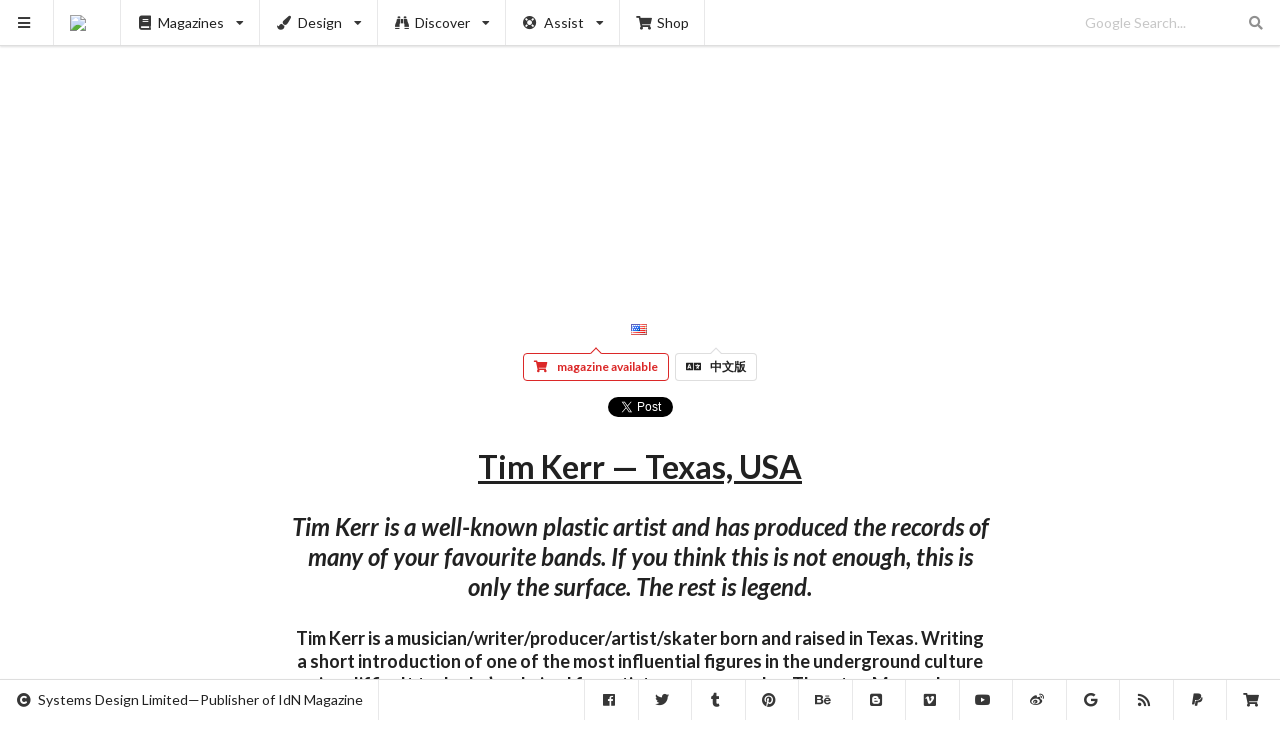

--- FILE ---
content_type: text/html; charset=UTF-8
request_url: https://www.idnworld.com/creators/TimKerr
body_size: 5096
content:
<!DOCTYPE html>
<html lang="en">
<head>
	<meta charset="utf-8"><meta http-equiv="X-UA-Compatible" content="IE=edge"><meta name="viewport" content="width=device-width,initial-scale=1"><title>Tim Kerr — Texas, USA</title><meta name="description" content="Tim Kerr is a well-known plastic artist and has produced the records of many of your favourite bands. If you think this is not enough, this is only the surface. The rest is legend."><link rel="canonical" href="https://www.idnworld.com/creators/TimKerr"><link rel="alternate" href="https://www.idnworld.com/creators/TimKerr" hreflang="en"><link rel="alternate" href="https://cn.idnworld.com/creators/TimKerr" hreflang="zh-Hant"><link rel="alternate" href="https://www.idnworld.com/creators/TimKerr" hreflang="x-default"><meta property="og:url" content="https://www.idnworld.com/creators/TimKerr"><meta property="og:title" content="Tim Kerr — Texas, USA"><meta property="og:description" content="Tim Kerr is a well-known plastic artist and has produced the records of many of your favourite bands. If you think this is not enough, this is only the surface. The rest is legend."><meta property="og:image" content="https://sd.idnworld.com/creators/files/extra12/TimKerr/600w.jpg"><meta property="og:image:type" content="image/jpeg"><meta property="og:site_name" content="IdN™"><meta property="og:locale" content="en_US"><meta property="og:locale:alternate" content="zh_HK"><meta property="fb:app_id" content="684122361619268"><meta property="og:type" content="article"><meta property="article:author" content="IdN™ Magazine"><meta property="article:published_time" content="2015-12-21T06:25:22+0000"><link rel="me" href="https://twitter.com/idnworld"><meta name="twitter:card" content="summary_large_image"><meta name="twitter:site" content="@idnworld"><meta name="twitter:creator" content="@idnworld"><meta name="twitter:title" content="Tim Kerr — Texas, USA"><meta name="twitter:description" content="Tim Kerr is a well-known plastic artist and has produced the records of many of your favourite bands. If you think this is not enough, this is only the surface. The rest is legend."><meta name="twitter:image" content="https://sd.idnworld.com/creators/files/extra12/TimKerr/600w.jpg"><link rel="icon" href="https://sd.idnworld.com/_branch/charlie/icons/icon-16x16.png" type="image/png" sizes="16x16"><link rel="icon" href="https://sd.idnworld.com/_branch/charlie/icons/icon-32x32.png" type="image/png" sizes="32x32"><link rel="icon" href="https://sd.idnworld.com/_branch/charlie/icons/icon-64x64.png" type="image/png" sizes="64x64"><link rel="icon" href="https://sd.idnworld.com/_branch/charlie/icons/icon-96x96.png" type="image/png" sizes="96x96"><link rel="icon" href="https://sd.idnworld.com/_branch/charlie/icons/icon-128x128.png" type="image/png" sizes="128x128"><link rel="apple-touch-icon" href="https://sd.idnworld.com/_branch/charlie/icons/apple-57x57.png" type="image/png" sizes="57x57"><link rel="apple-touch-icon" href="https://sd.idnworld.com/_branch/charlie/icons/apple-72x72.png" type="image/png" sizes="72x72"><link rel="apple-touch-icon" href="https://sd.idnworld.com/_branch/charlie/icons/apple-120x120.png" type="image/png" sizes="120x120"><link rel="apple-touch-icon" href="https://sd.idnworld.com/_branch/charlie/icons/apple-152x152.png" type="image/png" sizes="152x152"><link rel="apple-touch-icon" href="https://sd.idnworld.com/_branch/charlie/icons/apple-167x167.png" type="image/png" sizes="167x167"><link rel="apple-touch-icon" href="https://sd.idnworld.com/_branch/charlie/icons/apple-180x180.png" type="image/png" sizes="180x180"><link rel="icon" href="https://sd.idnworld.com/_branch/charlie/icons/favicon-16x16.ico" type="image/x-icon" sizes="16x16"><link rel="icon" href="https://sd.idnworld.com/_branch/charlie/icons/favicon-24x24.ico" type="image/x-icon" sizes="24x24"><link rel="icon" href="https://sd.idnworld.com/_branch/charlie/icons/favicon-32x32.ico" type="image/x-icon" sizes="32x32"><link rel="icon" href="https://sd.idnworld.com/_branch/charlie/icons/favicon-48x48.ico" type="image/x-icon" sizes="48x48"><link rel="icon" href="https://sd.idnworld.com/_branch/charlie/icons/favicon-64x64.ico" type="image/x-icon" sizes="64x64"><link rel="icon" href="https://sd.idnworld.com/_branch/charlie/icons/favicon-96x96.ico" type="image/x-icon" sizes="96x96"><link rel="icon" href="https://sd.idnworld.com/_branch/charlie/icons/favicon-128x128.ico" type="image/x-icon" sizes="128x128"><link rel="icon" href="https://sd.idnworld.com/_branch/charlie/icons/favicon-256x256.ico" type="image/x-icon" sizes="256x256"><link rel="icon" href="https://sd.idnworld.com/_branch/charlie/icons/favicon-512x512.ico" type="image/x-icon" sizes="512x512"><meta name="msapplication-square70x70logo" content="https://sd.idnworld.com/_branch/charlie/icons/mstile-70x70.png"><meta name="msapplication-square150x150logo" content="https://sd.idnworld.com/_branch/charlie/icons/mstile-150x150.png"><meta name="msapplication-square310x310logo" content="https://sd.idnworld.com/_branch/charlie/icons/mstile-310x310.png"><meta name="msapplication-TileImage" content="https://sd.idnworld.com/_branch/charlie/icons/mstile-270x270.png"><meta name="msapplication-TileColor" content="#343a40"><link rel="manifest" href="/site.webmanifest" type="application/manifest+json"><meta name="theme-color" content="#343a40"><link rel="alternate" type="application/rss+xml" title="IdN™ RSS" href="https://feeds.feedburner.com/idnworld"><link rel="alternate" type="application/rss+xml" title="IdN™ Proshop" href="https://feeds.feedburner.com/idnshop"><link rel="stylesheet" href="https://cdnjs.cloudflare.com/ajax/libs/semantic-ui/2.5.0/semantic.min.css" integrity="sha512-KXol4x3sVoO+8ZsWPFI/r5KBVB/ssCGB5tsv2nVOKwLg33wTFP3fmnXa47FdSVIshVTgsYk/1734xSk9aFIa4A==" crossorigin="anonymous" referrerpolicy="no-referrer"><link rel="stylesheet" href="https://cdnjs.cloudflare.com/ajax/libs/slick-carousel/1.8.1/slick.min.css" integrity="sha512-yHknP1/AwR+yx26cB1y0cjvQUMvEa2PFzt1c9LlS4pRQ5NOTZFWbhBig+X9G9eYW/8m0/4OXNx8pxJ6z57x0dw==" crossorigin="anonymous" referrerpolicy="no-referrer"><link rel="stylesheet" href="https://cdnjs.cloudflare.com/ajax/libs/slick-carousel/1.8.1/slick-theme.min.css" integrity="sha512-17EgCFERpgZKcm0j0fEq1YCJuyAWdz9KUtv1EjVuaOz8pDnh/0nZxmU6BBXwaaxqoi9PQXnRWqlcDB027hgv9A==" crossorigin="anonymous" referrerpolicy="no-referrer"><link rel="stylesheet" href="https://sd.idnworld.com/_branch/charlie/styles/250512.min.css"><!--Wednesday, 21-Jan-26 00:52:07 HKT--></head>
<body>
<script async src="https://pagead2.googlesyndication.com/pagead/js/adsbygoogle.js?client=ca-pub-7469079266154576" crossorigin="anonymous"></script><div class="ui sidebar vertical menu"><a class="item" href="https://shop.idnworld.com/product/subscription/" target="_blank"><i class="shipping fast icon"></i>Magazine Subscription<br><small>Subscribe to IdN Magazine in print</small><br><br><img class="ui fluid image" src="https://sd.idnworld.com/_branch/charlie/promo/30n3/30n3_en_Subscription_promo.webp"></a><div class="item"><i class="book icon"></i>Buy Magazines<br><div class="menu"><a class="item" href="https://shop.idnworld.com/category/magazines/idn/" target="_blank"><img src="https://sd.idnworld.com/_branch/charlie/logos/side_idn.png"></a><a class="item" href="https://shop.idnworld.com/category/publications/idn-extra/" target="_blank"><img src="https://sd.idnworld.com/_branch/charlie/logos/side_extra.png"></a><a class="item" href="https://shop.idnworld.com/category/publications/idnpro/" target="_blank"><img src="https://sd.idnworld.com/_branch/charlie/logos/side_idnpro.png"></a><a class="item" href="https://shop.idnworld.com/category/magazines/alix/" target="_blank"><img src="https://sd.idnworld.com/_branch/charlie/logos/side_alix.png"></a><a class="item" href="https://shop.idnworld.com/category/magazines/cercle/" target="_blank"><img src="https://sd.idnworld.com/_branch/charlie/logos/side_cercle.png"></a><a class="item" href="https://shop.idnworld.com/category/magazines/adbusters/" target="_blank"><img src="https://sd.idnworld.com/_branch/charlie/logos/side_adbusters.png"></a><a class="item" href="https://shop.idnworld.com/category/magazines/makeshift/" target="_blank"><img src="https://sd.idnworld.com/_branch/charlie/logos/side_makeshift.png"></a><a class="item" href="https://shop.idnworld.com/category/magazines/colors/" target="_blank"><img src="https://sd.idnworld.com/_branch/charlie/logos/side_colors.png"></a></div></div><a class="item" href="/creators/"><i class="users icon"></i>Creators<br><small>The who’s who of design &amp; the industry</small></a><a class="item" href="/onair/"><i class="record icon"></i>Onair<br><small>Playing all-good visual mixtapes all-the-time</small></a><a class="item" href="/potm/"><i class="announcement icon"></i>POTM<br><small>Pick of the Month</small></a><a class="item" href="/automat/"><i class="trophy icon"></i>Automat<br><small>Discovering indie designer products</small></a><a class="item" href="/imprints/"><i class="barcode icon"></i>Imprints<br><small>A publication/print design library</small></a><a class="item" href="/fashion/"><i class="star icon"></i>Fashion<br><small>Fashion trends at a glance</small></a><a class="item" href="/architecture/"><i class="building icon"></i>Architecture<br><small>When forms follow functions</small></a><a class="item" href="/events/"><i class="taxi icon"></i>Events<br><small>Must-visit listing of creative events</small></a><a class="item" href="/education/"><i class="student icon"></i>Education<br><small>Educating tomorrow’s design practitioners</small></a><a class="item" href="/places/"><i class="marker icon"></i>Places<br><small>Directory of places for creatives</small></a><a class="item" href="/heal/"><i class="medkit icon"></i>Heal the World<br><small>Heal the world with visual communications</small></a><a class="item" href="/conferences/"><i class="comment icon"></i>Conferences<br><small>Stellar collection of creative iconoclasts</small></a><a class="item" href="/country/"><i class="world icon"></i>Country<br><small>Designers’ guide to major cities worldwide</small></a><a class="item" href="/jpeg/"><i class="image icon"></i>Jpeg<br><small>The never-ending scroll of jpeg</small></a><a class="item" href="https://shop.idnworld.com/" target="_blank"><i class="shop icon"></i>Proshop<br><small>Wider creative resources for designers</small></a><div class="item"><a href="https://shop.idnworld.com/product/v30n3/" target="_blank"><img class="ui fluid image" src="https://sd.idnworld.com/_branch/charlie/promo/30n3/30n3_en_Coverfront_promo.webp"></a></div><div class="item"><i class="newspaper icon"></i>Subscribe to Newsletter<br><small>Served monthly. Absolutely Free!</small><br><br><script async src="https://joinlist.com/f/aad46952"></script></div><div class="item"><i class="info circle icon"></i>Information<br><div class="menu"><a class="item" href="/contact/"><i class="fax icon"></i>Contact</a><a class="item" href="/stockist/"><i class="tags icon"></i>Stockist</a><a class="item" href="/faq/"><i class="comments icon"></i>FAQ</a></div></div><div class="item"><i class="translate icon"></i>Language<br><div class="menu"><a class="item" href="https://www.idnworld.com/">English</a><a class="item" href="https://cn.idnworld.com/">中文版</a></div></div></div><div class="ui top fixed compact menu"><a class="item" id="myHambuger"><i class="sidebar icon"></i></a><a class="item" href="/"><img src="https://sd.idnworld.com/_branch/charlie/logos/top_idn.png"></a><div class="ui simple dropdown item"><i class="book icon"></i>Magazines<i class="dropdown icon"></i><div class="menu"><a class="item" href="/mags/"><img src="https://sd.idnworld.com/_branch/charlie/logos/side_idn.png"></a><a class="item" href="/extra/"><img src="https://sd.idnworld.com/_branch/charlie/logos/side_extra.png"></a><a class="item" href="/idnpro/"><img src="https://sd.idnworld.com/_branch/charlie/logos/side_idnpro.png"></a><a class="item" href="/makeshift/"><img src="https://sd.idnworld.com/_branch/charlie/logos/side_makeshift.png"></a><a class="item" href="/adbusters/"><img src="https://sd.idnworld.com/_branch/charlie/logos/side_adbusters.png"></a><a class="item" href="/colors/"><img src="https://sd.idnworld.com/_branch/charlie/logos/side_colors.png"></a></div></div><div class="ui simple dropdown item"><i class="paint brush icon"></i>Design<i class="dropdown icon"></i><div class="menu"><a class="item" href="/onair/"><i class="record icon"></i>Motion Graphics</a><a class="item" href="/automat/"><i class="trophy icon"></i>Product Design</a><a class="item" href="/imprints/"><i class="barcode icon"></i>Publication Design</a><a class="item" href="/fashion/"><i class="star icon"></i>Fashion &amp; Accessories</a><a class="item" href="/architecture/"><i class="building icon"></i>Architecture &amp; Interiors</a></div></div><div class="ui simple dropdown item"><i class="find icon"></i>Discover<i class="dropdown icon"></i><div class="menu"><a class="item" href="/creators/"><i class="users icon"></i>Creators &amp; Studios</a><a class="item" href="/events/"><i class="taxi icon"></i>Events Listing</a><a class="item" href="/potm/"><i class="announcement icon"></i>Pick of the Month</a><a class="item" href="/education/"><i class="student icon"></i>Design Education</a><a class="item" href="/places/"><i class="marker icon"></i>Creative Places</a><a class="item" href="/heal/"><i class="medkit icon"></i>Heal The World</a><a class="item" href="/conferences/"><i class="comment icon"></i>IdN Conferences</a></div></div><div class="ui simple dropdown item"><i class="life ring icon"></i>Assist<i class="dropdown icon"></i><div class="menu"><a class="item" href="/country/"><i class="world icon"></i>Creative Country</a><a class="item" href="/jpeg/"><i class="image icon"></i>Jpeg Gallery</a><a class="item" href="/news/"><i class="newspaper icon"></i>Newsletter</a></div></div><a class="item" href="https://shop.idnworld.com/" target="_blank"><i class="shop icon"></i>Shop</a><div class="right menu"><div class="item"><form action="https://www.google.com/cse" method="get"><div class="ui transparent icon input"><input type="hidden" name="cx" value="partner-pub-7469079266154576:5272980560"> <input type="hidden" name="ie" value="UTF-8"> <input type="text" name="q" placeholder="Google Search..."><i class="search link icon"></i></div></form></div></div></div><div class="ui bottom fixed menu" id="myBottomNav"><div class="item"><i class="copyright icon"></i>Systems Design Limited—Publisher of IdN Magazine</div><div class="right menu"><a class="item" href="https://www.facebook.com/idnworld" target="_blank"><i class="facebook icon"></i></a><a class="item" href="https://x.com/idnworld" target="_blank"><i class="twitter icon"></i></a><a class="item" href="https://idnworld.tumblr.com/" target="_blank"><i class="tumblr icon"></i></a><a class="item" href="https://pinterest.com/idnworld/" target="_blank"><i class="pinterest icon"></i></a><a class="item" href="https://www.behance.net/idn" target="_blank"><i class="behance icon"></i></a><a class="item" href="https://idnworld.blogspot.com/" target="_blank"><i class="blogger icon"></i></a><a class="item" href="https://vimeo.com/idnworld" target="_blank"><i class="vimeo icon"></i></a><a class="item" href="https://www.youtube.com/@idnmagazine" target="_blank"><i class="youtube icon"></i></a><a class="item" href="https://www.weibo.com/idnworld" target="_blank"><i class="weibo icon"></i></a><a class="item" href="https://www.google.com/cse/publicurl?cx=partner-pub-7469079266154576:5272980560" target="_blank"><i class="google icon"></i></a><a class="item" href="https://feeds.feedburner.com/idnworld" target="_blank"><i class="rss icon"></i></a><a class="item" href="https://paypal.me/idnworld" target="_blank"><i class="paypal icon"></i></a><a class="item" href="https://shop.idnworld.com/" target="_blank"><i class="shop icon"></i></a></div></div><div class="pusher" id="myPusher"> <div class="ui container"><div class="ui centered ad" style="margin-bottom:1.5em"> <ins class="adsbygoogle" style="display:block" data-ad-client="ca-pub-7469079266154576" data-ad-slot="1304314989" data-ad-format="auto" data-full-width-responsive="true"></ins><script>(adsbygoogle=window.adsbygoogle||[]).push({})</script> </div></div> <div class="mySlick">  <div><img class="ui centered image" data-lazy="https://sd.idnworld.com/creators/files/extra12/TimKerr/Extra12_Spread_124-125.jpg"></div>  <div><img class="ui centered image" data-lazy="https://sd.idnworld.com/creators/files/extra12/TimKerr/1stpeople.jpg"></div>  <div><img class="ui centered image" data-lazy="https://sd.idnworld.com/creators/files/extra12/TimKerr/ABAmural.jpg"></div>  <div><img class="ui centered image" data-lazy="https://sd.idnworld.com/creators/files/extra12/TimKerr/boards.jpg"></div>  <div><img class="ui centered image" data-lazy="https://sd.idnworld.com/creators/files/extra12/TimKerr/coltrane.jpg"></div>  <div><img class="ui centered image" data-lazy="https://sd.idnworld.com/creators/files/extra12/TimKerr/Eggleston.jpg"></div>  <div><img class="ui centered image" data-lazy="https://sd.idnworld.com/creators/files/extra12/TimKerr/Jamie_tim.jpg"></div>  <div><img class="ui centered image" data-lazy="https://sd.idnworld.com/creators/files/extra12/TimKerr/JohnSinclair.jpg"></div>  <div><img class="ui centered image" data-lazy="https://sd.idnworld.com/creators/files/extra12/TimKerr/Malcom.jpg"></div>  <div><img class="ui centered image" data-lazy="https://sd.idnworld.com/creators/files/extra12/TimKerr/ManceLipscomb.jpg"></div>  <div><img class="ui centered image" data-lazy="https://sd.idnworld.com/creators/files/extra12/TimKerr/Nina.jpg"></div>  <div><img class="ui centered image" data-lazy="https://sd.idnworld.com/creators/files/extra12/TimKerr/PHOTOGRAPHER.jpg"></div>  <div><img class="ui centered image" data-lazy="https://sd.idnworld.com/creators/files/extra12/TimKerr/realAllAmerican.jpg"></div>  <div><img class="ui centered image" data-lazy="https://sd.idnworld.com/creators/files/extra12/TimKerr/sayIT.jpg"></div>  <div><img class="ui centered image" data-lazy="https://sd.idnworld.com/creators/files/extra12/TimKerr/TimskatingBastropPool.jpg"></div>   </div><div class="ui text container"> <center style="padding-top:1em"><a href="/creators/country/us">&nbsp;&nbsp;<i class="flag us"></i></a></center> <center style="padding-top:0">  <a class="ui pointing red basic label" href="https://shop.idnworld.com/product/extra12/" target="_blank"><i class="icon shop"></i>magazine available</a>  <a class="ui pointing basic label" href="https://cn.idnworld.com/creators/TimKerr"><i class="icon translate"></i>中文版</a></center> <center style="padding-top:1em"><div class="fb-like" data-href="https://www.idnworld.com/creators/TimKerr" data-width="" data-layout="button_count" data-action="like" data-size="large" data-share="true"></div><a class="twitter-share-button" href="https://twitter.com/intent/tweet" data-url="https://www.idnworld.com/creators/TimKerr" data-via="idnworld" data-related="idnworld" data-lang="en" data-show-count="false">Tweet</a></center> <h1 class="ui huge header centered"><u>Tim Kerr — Texas, USA</u></h1><h2 class="ui header centered"><em>Tim Kerr is a well-known plastic artist and has produced the records of many of your favourite bands. If you think this is not enough, this is only the surface. The rest is legend.</em></h2><h3 class="ui header centered"> Tim Kerr is a musician/writer/producer/artist/skater born and raised in Texas. Writing a short introduction of one of the most influential figures in the underground culture is a difficult task – he’s admired for artists as renowned as Thurston Moore, Ian MacKaye or Henry Rollins; that he is one of the creators of the punk band Big Boys (who influenced bands like the Red Hot Chilli Peppers); Tim is also known for laid the foundations of the grunge movement with his band Poison 13. </h3> <center style="padding-top:1em">  <div class="ui list">  <div class="item"><i class="linkify icon"></i><div class="content"><a href="http://www.timkerr.net/" target="_blank">http://www.timkerr.net/</a></div></div>  </div> </center><div class="ui horizontal divider" style="padding:2em">sponsored articles</div><div class="ui centered ad"> <ins class="adsbygoogle" style="display:block" data-ad-client="ca-pub-7469079266154576" data-ad-slot="1304314989" data-ad-format="auto" data-full-width-responsive="true"></ins><script>(adsbygoogle=window.adsbygoogle||[]).push({})</script> </div><div class="ui horizontal divider" style="padding:2em">more articles</div><div class="ui centered ad"> <ins class="adsbygoogle" style="display:block" data-ad-format="autorelaxed" data-ad-client="ca-pub-7469079266154576" data-ad-slot="9842956167"></ins><script>(adsbygoogle=window.adsbygoogle||[]).push({})</script> </div><div class="ui cards stackable two" id="myCards" cat="creators" flag="world" page="0"></div> </div></div><script src="https://cdnjs.cloudflare.com/ajax/libs/jquery/3.7.1/jquery.min.js" integrity="sha512-v2CJ7UaYy4JwqLDIrZUI/4hqeoQieOmAZNXBeQyjo21dadnwR+8ZaIJVT8EE2iyI61OV8e6M8PP2/4hpQINQ/g==" crossorigin="anonymous" referrerpolicy="no-referrer"></script><script src="https://cdnjs.cloudflare.com/ajax/libs/semantic-ui/2.5.0/semantic.min.js" integrity="sha512-Xo0Jh8MsOn72LGV8kU5LsclG7SUzJsWGhXbWcYs2MAmChkQzwiW/yTQwdJ8w6UA9C6EVG18GHb/TrYpYCjyAQw==" crossorigin="anonymous" referrerpolicy="no-referrer"></script><script src="https://cdnjs.cloudflare.com/ajax/libs/slick-carousel/1.8.1/slick.min.js" integrity="sha512-XtmMtDEcNz2j7ekrtHvOVR4iwwaD6o/FUJe6+Zq+HgcCsk3kj4uSQQR8weQ2QVj1o0Pk6PwYLohm206ZzNfubg==" crossorigin="anonymous" referrerpolicy="no-referrer"></script><script src="https://cdnjs.cloudflare.com/ajax/libs/trunk8/1.3.3/trunk8.min.js" integrity="sha512-UPkmWQqD+HipNU4lqM9KsXOU+tonoG6AxgphoqI6GVF3eHL/2zgbqU1uNGpqraji1iFDjK1N0Dczih5IhMDSLA==" crossorigin="anonymous" referrerpolicy="no-referrer"></script><script src="https://sd.idnworld.com/_branch/charlie/scripts/250512_basic.min.js"></script>  <script src="https://sd.idnworld.com/_branch/charlie/scripts/250512_slickauto.min.js"></script>  <div id="fb-root"></div><script async defer="defer" crossorigin="anonymous" src="https://connect.facebook.net/en_US/sdk.js#xfbml=1&version=v21.0&appId=684122361619268"></script><script>window.twttr=function(t,e,r){var n,i=t.getElementsByTagName(e)[0],w=window.twttr||{};return t.getElementById(r)||((n=t.createElement(e)).id=r,n.src="https://platform.twitter.com/widgets.js",i.parentNode.insertBefore(n,i),w._e=[],w.ready=function(t){w._e.push(t)}),w}(document,"script","twitter-wjs");</script></body>
</html>

--- FILE ---
content_type: text/html; charset=utf-8
request_url: https://www.google.com/recaptcha/api2/aframe
body_size: 268
content:
<!DOCTYPE HTML><html><head><meta http-equiv="content-type" content="text/html; charset=UTF-8"></head><body><script nonce="ZKQgO2ITd0Q15NY24vHmIw">/** Anti-fraud and anti-abuse applications only. See google.com/recaptcha */ try{var clients={'sodar':'https://pagead2.googlesyndication.com/pagead/sodar?'};window.addEventListener("message",function(a){try{if(a.source===window.parent){var b=JSON.parse(a.data);var c=clients[b['id']];if(c){var d=document.createElement('img');d.src=c+b['params']+'&rc='+(localStorage.getItem("rc::a")?sessionStorage.getItem("rc::b"):"");window.document.body.appendChild(d);sessionStorage.setItem("rc::e",parseInt(sessionStorage.getItem("rc::e")||0)+1);localStorage.setItem("rc::h",'1768968142379');}}}catch(b){}});window.parent.postMessage("_grecaptcha_ready", "*");}catch(b){}</script></body></html>